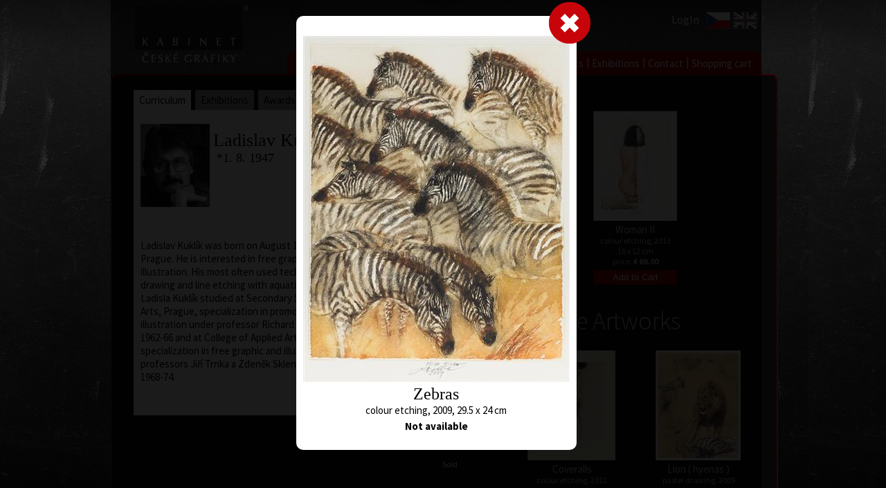

--- FILE ---
content_type: text/html; charset=utf-8
request_url: https://www.fineart.cz/artist_page.aspx?langId=2&artist=25&artwork=320
body_size: 20134
content:



<!DOCTYPE html>

<html>
<head><title>
	Ladislav Kuklík | Artist
</title><meta id="PageKeywords" name="Keywords" content="Ladislav Kuklík, Painting, drawing, gallery, colour lithography, fine art, original, prints, graphics , lithography" /><meta id="PageDescription" name="Description" content="Ladislav Kuklík, Painting, drawing, gallery, colour lithography, fine art, original, prints, graphics , lithography" />
<link href="App_Themes/CSS/StyleSheet.css" rel="stylesheet" /><link href="App_Themes/CSS/kabinet.css" rel="stylesheet" /><link href="https://fonts.googleapis.com/css?family=Source+Sans+Pro:200,300,400,600,700,900,200italic,300italic,400italic,600italic,700italic,900italic&amp;subset=latin,vietnamese,latin-ext" rel="stylesheet" type="text/css" />
    <script src="Scripts/myScript.js" type="text/javascript"></script>
    <script src="Scripts/myMenu.js" type="text/javascript"></script>
    <style>
        .posFot {
            position: relative;
            top: 110px;
        }
    </style>
</head>
<body>
    <form method="post" action="./artist_page.aspx?langId=2&amp;artist=25&amp;artwork=320" id="form1">
<div class="aspNetHidden">
<input type="hidden" name="__EVENTTARGET" id="__EVENTTARGET" value="" />
<input type="hidden" name="__EVENTARGUMENT" id="__EVENTARGUMENT" value="" />
<input type="hidden" name="__VIEWSTATE" id="__VIEWSTATE" value="U8oRKRiPW2H1vykRzpgCl2tT25DFbBj9px/f0hRHRJC3Hxt2FI0frSsRc6m0bR55JWGzozrYAz4JAkiM/msGB2b6HcK5uJ8z7z8RphWve47dyFxlTcY5UUZIGbkC0U+vN6npe8JHdFJ2Mx5MR3SDcqJC9h3ScLunqhQzsfxx1xsGHZsamquFcQa7NZpFrQtHtmO20usyD1wcOE/wcwZYcBZerN55E/NA4yv77Ks5by/YZ8cMlKrjOX6t4t6Tmdqu8Z/yszrv/fN6y4tjgoTQchAp9v0xuTJllIT9FTgRAf29hZ6ry50sh31R3QmJunNWylual/4OYiqUVIQv10O9bOIvGllYHan0KKVkIipsSMw/IF80eDSthTmzpb+nmi6hCK2FP2fwFWN9sAbl6dWCTArlFgovXfexSxKsgrO1uXnzjHqgUnBcmFvleYTV4zVy43IXcA49gMMfrwPuKR7Hqkf0IwCZ3Z/scGOn1pqg/EoakngG4fFdOcvYpnUoI0sQTzsV66uTqnF1jUUFfFWDdvFfKwWE2oQOm3e7xD9AGEvsfoxARNPkv1nQIABEKqniZfTClSkIpyXgmc4Wv0RCeRBkfUiO5HgtZNXdKU8D2WHd+aLZcK6f2kFx8tLqr1/y6mOGA/XuhOAyev+T7GokQvA2SGjUzOZ6kAjAnz4bgKJX/GOFPjQzp3NggFkLr4OOIUJCBd/NaoPkga9kIoX0ZcWuEoofsXzQr7wEODdskW3BaQ8N8uGbj7WjMGrP39Ghye/JuEsbGijxkFw5SLPZxvCaPEZYkT5bFpzFe5aaTzH3lg59P4xkAs+28xnjDF3T4S4u4+638IeXeqado1X8V8Z7stwiNaOs/okvm3pwG76azINq4tGaZwMZSCLZaY93cQeRn8AgtNTR32EgOYIO07KTA94OTY4eVfIjGoeH2y8v0ANFzvTtarEliQ/ylZ3PuEEGWzk/5q0Vh3FcM8F6r1BIn1zxO5eihd93teQMZIGcX4tveBtu4kDNUxkRX8r6H2MfzPnF89RrrvOZPZJQM4v/pdONFOFjp3d9HaWYAGPYK7OcLvenF5nh4tH5gIAzJ8Zvfa5bUsPlUoNSSXy9AiKKkom4oRZZ1ob16tBcQ3MQc7CaoHJtbkPXbMrH5vM4JOhGdEWixF03K0LhjLZqBKHZ76TGIL0tS2z7DN9x+5Jiaocr+zZMA3cP5bOfExDsRprqKNuaKEaV/PdmvnKy+x7dEK4x8caeCXROi6Mcj6XRMkdmHnlSEFQH0+WkIgLE0ZnVuxfZi5odG/JH4FpEjIVpfRkHk0CwLhTj4OGQWnCKoMsWxXy/os7dlcOpQGEdoHcxsYgYVTcuC9MiSny0AJFFI1Fm9RYHRAiF2et5IZr1JT0dXVq7n8DcGTkvFNxWhOepCGk82MahJrfg8xeZqZDLchBFdaAtZaY6S33SOumfi6YTuTEvbV/SreUm8LaPzehRKNqct/znHXIhrEFvk1FdXMI3BHX4dwP87cyLsDl+5c0yrzhcjQ/vCkHOFVz9Pj8oR375dFvmuOrNFGMz2sEZcDeKM0U2qRddADjF18NCK5344Z68c2l5E9yi55JQT2cAGpbpkJhY/AAjsckfVJy0AXn5hAdGNBmN7KkuiVPrYl07rDVM/hpBVckCB/IiBRLh9q3LXq7C6jql/FvsBtTqzkIbhf5CRHh32HZ/HQ+/LZipQS13yvhzemddcZrK19nPVRhH4w4x1Phf8RQu0PflWNzUqr7tUagxZwVI+5fyd99nMAp2r+cHufCfKCZjtFjwqR+mdGKLk5XZ+JP6uQErhbFit/VvWcb+sSFI7OEn9/bukCjhMvz/z9QNg38xZYAPFK6QteHLhs+yDYQrubatvvsRZzlWpj5xMQXBvJ2j//Lm6PIFhkNcTqJI5/i3sMqKpHaaYJqAdOnCAUPgV6M1gark2yRC3A+j8QKDHDB8EvTfZbbK3/39cw2hsPq9iFqY/l8L5XUZNiciQsgdTfVfYHW6bMgGvu+EoYz0XNShNQJKTNTQ6/An7Fo3aDDmPgCgGCRXBsGcsj84iYiNXve3e0cj9oCwSZLcbaXxSO/75aQDWa23TvUcFNSPCj8FR/[base64]/8wUxdWKeB6O8mxIs4i1L383+EGRllFsWk81sZRKnyNm+QbaDYPyYS0bB1/4nRJn/mIVM5AwDde5vS7VTTR/4yYxmj1Y45J8ib6j0+SGO6z0Xq1V1IVakfTNVV6aKIG1ZA782pm0cChnV5h5ZX2/U/pF3Cb47OHfeISOiYzuxn97qO3M1QsbCmhkldxnwNycQ82sjvYiYk3F2ew59KJ8wuxkHRlqebHeTEMJjTntl58SOFtFbTKd38+ZDKLEnCKQSc2+FdQghkC/QvRekUnieC03JTEx3OwRYb9YZJajnHHdFDwhiI4AE5BOQvtM5lj9CA0iULFF8GmRR2e2wsF/9zVQ6bgIr57imnJWX117UPvpZiOg+95GBVVZlLK4Xr0rSQkeZ9MvF+3K4MJY9ePNPVMcQcIw1T3ExQoQABbTpAosFsPUe649UHBXG+RW7OtfgSspg0Qbk5fLk55m6qaZxbfqZGwBtZfLMdMVBPxBDAs6v3mchq2vWpIRv2GgxkStkyi1/sJHTcdnObt7+S/oZH83OQcdxlfrQtI3j5WSkxYLz8hlSOaE/CDJ5DBiPfWO4jEQkzV6oruPTlI8pkJ3fGxqu9f2OyrXG/mWhAyaTbTDlSDWiVmfmwR0mLhWSIhD1xhmpRixILusjsW76p7S8mc7DV6DaP+26MbLWPTBe4MXLR3/PCcWDa5Cdebyy2In/fgjweXlG9SRXRmvlxoqZ/3EurWmvdM3ilATwsfQ8fpe+uaGFrKiRr7giouhcAQPuOiG3wcFO/VrQOPmV4/6qJtjH8Df+M+z6esdMguWfBcZZ/lGUc+uFfL/GS2Ji9oGa1KTRKNfvocVmhpoERNUvkc3/jZQBc6FcczbVG0cdEeHjhufAVJU73ww4146FnjdSpHzk0SFlfHH7T18c/GbgLSCZo5EnBk+VUWW92GosdCVynqtKR3M5olcbnXRU5HS84uvYBg02rrMxLbSN+2NCGASEMFCL27xCTAWhXtcMIV3h9xxxAEH5YE1eh4qZJT11Xw+ikZocaT7aLpsUtxaB6ItCYH86/BEr3gwDRYmOmSFXmOeXMTiHM3cbcT7+VK8UfLqPH8Z331MYawTulc0mWSfYXEV4SuKF9tfos3CkDxT+ISUq2ls7orZSHX/jH1EVw5810O4eX5+SQyNFvieJPgNpmyO+FoMYrBfIOmTSca4bi/KirgrRxYl3MCVw9ueoaxRpjGjJITF7QzLfTCt9hMuYZ7a6wzs57eb1IMl5f5MrgccoINFeU1AO1ul9jNlyU7Bz4s2ayIA4ku77GoIaF3wTQLIULWqMBfH/u8yXgg5l/wt9bUr0Xs7jKhCoJ3aSZXJSlDDWg5z6I9y4RLVmOt7QvoOO3gpG1JAFQ0E/UtzT7TTxwCbqlpEvRTZDkO6H7/Qka6hUohf233LQkY205oDwHKCYCjCXyoGEIZufFLBmgO0XRDIwp3Gu80Og9oa5qiu/4K2ltpo0JyYtbmCNH1tY2M/VkYJdsz20yqSn25ZPhgERVJuqS3a7ZY3cphvHBOYogsmgFf4AOILgs+o9LwL5KPQT7sRchiiNdzj7OAM0+LDsUa5nAkzL5GlA0Ae3te/cNCPFPYX5V+YgbtluA0kw51XtxDzrYbp/HCGlwymRYG3AWEZx1CczPOXmH9tJ4h9ll8+lfdFpS2QHbBKRKkoGFWB166t+VWOrIklW/54nbNSuSpmb7l6jA5OHIcjX8RGv2oM7Uam4PFgGoHQk8eZRxXcjL2pUapMr1BLGpx5a+C/CosoBlRf/BBNAAttz6aaJudYByCxKHwFLUl2XW7qwWzaYE38uPJSdO6ZA7TyXOKKA6S5Pwj8OBf2Cep9KjdGw6GUQpM+Wny0by2FVgXxaxGqdL1qLFl4mvQZc6rfRFJrn4JA7vh7vbiejx4DGhJIG24uiJbIATQ/kE2Q3PKGLoBYyfDGfHHUBOTcODsRkXbk/PwME3G5w4WKLmDFJEttuR7X2+KD8+jbVgyi/o3ATFETmGW1MWQ2Gos4rlHqIe8NQNvNQnAsV42sCfhvkRQ/DEgyNqWHdPiP9LmYZnuClj5asnElRRiK6hUq3W7KNrapfopN+x20gKXH2xegBXeKzF5RCpxtHEvyz2SLl/xMv0IXcaBVQFSsdad4soqf4TKiVcGbr/[base64]/x4AeImAKrOZdQh6x9SyRHgwy00UOrex4VD8yiPCzd8aFbebsVlMrl1dxv8D1XLS9nZ8eVPjtPAHrYCQpni+GkRfx3ltEHLojtMI8baFzWcijDs2RPDtx9d7pTfpzjW58uAGktCMngfCuBlL6ech6eTPzMelMYOnakHs8ArYjgATlbvlbjU2JOmh/BtGn1aOVAZlpHLDQfwhxaFuLw2XAqU/[base64]/WoSC9RJbayTp81l27rcX3XT+shM2D1OitEtj9EOdpB2X9LNBSNujuDAwL3iExdUox5rzczeGtVHCHj8rSqxyBNFZ5niTyLGtJXGnO/zsLFXN2ovm6UC8Vj/jfsuM0vu8rP1elhrkrkcNv9aH5GQiVM80vntQUG/DCs4X/7p0dIBP5AIXGN8+9uvcI4Tr7Ce/uTPaRf4AAdi8R3KZDFZ3g2eEPm9oCc7PwOURuqf6yKd2lp8KJtSYJTOSOtBAvPgB3e2acPxic6sjM2AA5COQWau7riBCldXT1vyibiqiZ292kIkKDuVmVioGWvdjAjNdB2AIFVHURQv9IUQfTvRjXS0iFJxp25CYDCdXe+HrO5FyZvWQmVNzmWvIivSgwkfh/0k3vFxvmt4kSe6aH0zI7sYcsm7y8Gs+gsCPfbqU2Hb/232gafr0raQDaqlkpNhY/KmGx657mf+74Yq2WCApE+jRxS6pSHVunFapUi+mC2SCp8xbBfxCaYaNC+yrgeDxu5FjFcqnfkETIBEv8q4liRsSwDa71Thf1DXSVSbyR2kn9UQZANrCFA6ImMjFg2Ntg5Wgj5F5JM3gXBjmsdHZ7kHKYq2hZxrucEzBu+ZRbbImPRwfu54Uf99rQ+/6vJ7h5dzYtfweGBYhlTV/BMUlVIuGKYvOtaXP6Pp1vZwoQ1hV4HplrR9QdnX0bfnBpw9jaZKL3TIjlQ+vHqYHY727QNCxRDc433ic5Sc+D0LyU+Q0VHcWvoWTFIPgGrT2YKJN+5FA+GWbyV/5reN6uxkeApeiVYXKUuwIKfBdQszK84f9p54SVPC2epUy1/Vmr6Ww2mYAW7ZrJE/[base64]/Co76mwK29WQZmlG4A95DVwaU92uI8Mg8qclYzT+8RZsmdVDKvmixkEhLBJPhesVEsshVamkQgjAZJ+/q9Kr0F8Ot7L/PNKyrqorlxjuE9Nvv9zQfWXvTN3+NNiXruChX8Qc23OLHze3TMEwOEZhaPAwZA9gQ/rq0Rk3btfoVWBFKRy6UdFKLC0qY+FIWoxLCLYWG0HmuSx4M6sfKcoeGd9iHUFDKmu0ADNQZM6+WC2qWm7Gkq+eL1QRF67zqvTc5jV3LqtgjUHnwi+0lq2Ppad63GNFhnBelUxQ27JeA8B4bpIbQlI+Q8g6zgLEcR/Hbrkq/P1uBKG0cRDI2T/ihu8e5ZQkC8S4aDGCm5db0phE9Y2uEcjwbWdQ9B3l1fHJKukydwkOnU0e0NFO8zZeTCRW+XNVECxjV9yQv3zkB5dREkewYJXDt6n9PXKzaE2CZ2dJXRwq1CO0Qojo8xC7LMWG8cNlkjtySi426fknx9DQt338YctaHVEhSR/cnBBoJbmleuoiQ3rRTHi3TkBy5CPLdhK1IYmTh9BOY+7L0zPb3LhXAeoYwmMm3WA9uBnkYHIcKxYBhZ6Hjlw9YkysQEHWBQMchFi/h1y6Q4qxNljyed7clci+bUXNK2mB+vajuQoZZa0tu28LmLseeRHYP7WtgZeLWjRvo3+61fkAuBMeP5TRum/OmWhFiLumlEi87a8Nl77niUwveFtWu1gK8k9BIXlG4LNbZ1raimoF5gxMMd7KOJNuwy4VDpaiknfu68prf9SiOXWtzSrmESgrBkRYgmf9TuWpBck5RuFcCPN/OgVhUIXtJbyBDpPY+liWoRPBqSmgPuprXAx/wtCn5MHtT36ntauyffjcXdqLIoXgjEQ0fXWwjVBjAOW2SDyAV41cZ2MW5A1oC8uYxy3byFtnowKuoRH000NcCB34xuZGHkfXlj+Sbdcde6fCT3rzn9oEpF8qCbrlsDYVvojFTP5hk1/SUQeBiSqr4e43XRmgL8wxLM9TxFqprRKKjAGRNS0bqJlrkuZ9rkp5mgwctIIDm/xcXxXD5J/cjJObbMFo5ENvT4aVbubMNVukL/NAu/6Qc3lwDVxWuM0Agm6BJirSfOs49mqd3Kt3FukAOGFbQdrxckBNAX0aMkJgxoY3UoNpBQ1kBzN1lYja1OhaTjyhHRZixcNiWaEWZtywdYlYy5+N0J71fZ8rYo3splei/vH52RVTtMNA1kYnhTDcUTN4aGJc6oBMF6NXbWaSmnWFEKlEW9/32OdtvMV8AZNtTC0fhojKnG1KIP2xWw==" />
</div>

<script type="text/javascript">
//<![CDATA[
var theForm = document.forms['form1'];
if (!theForm) {
    theForm = document.form1;
}
function __doPostBack(eventTarget, eventArgument) {
    if (!theForm.onsubmit || (theForm.onsubmit() != false)) {
        theForm.__EVENTTARGET.value = eventTarget;
        theForm.__EVENTARGUMENT.value = eventArgument;
        theForm.submit();
    }
}
//]]>
</script>


<script src="/WebResource.axd?d=pynGkmcFUV13He1Qd6_TZEf4tXR0mxVD_7o-IuioKUH_a_dUGAxiXKTbOC9fH30pDm_QFAQQuVK0N4xkRlzdJw2&amp;t=638901598200000000" type="text/javascript"></script>


<script src="/ScriptResource.axd?d=D9drwtSJ4hBA6O8UhT6CQmBEcslwesxCPkQ7EQFO-hTv2SLBDJQgYncPlAPY50lCvOaMaCmZHDNYsdk2eiCnCX08_WjYrWl9bquJEkr1ZfOBji2JK4ers96yYpB0IJIumbkpU9Vvzoi9CCSZkSuKTWhbfpa8myCPnQ8iAm6hlrk1&amp;t=345ad968" type="text/javascript"></script>
<script type="text/javascript">
//<![CDATA[
if (typeof(Sys) === 'undefined') throw new Error('ASP.NET Ajax client-side framework failed to load.');
//]]>
</script>

<script src="/ScriptResource.axd?d=JnUc-DEDOM5KzzVKtsL1tUoShxBybvV28xEnYS2aBLUY7nH0uLj2HvCnar_T1rxwH6GJSQeZZOuXn3e-mTl7lZZcQ8VTaRZYsql4l7dsMO_VXPcwYgzEeRgZIX8d_ctHw0knQQgiHB9PJvXJRuikf1xtwFpjYmW2P7bV8FlS1DabzwmAE7pokRC31r3cunMJ0&amp;t=345ad968" type="text/javascript"></script>
<div class="aspNetHidden">

	<input type="hidden" name="__VIEWSTATEGENERATOR" id="__VIEWSTATEGENERATOR" value="10849AE8" />
	<input type="hidden" name="__EVENTVALIDATION" id="__EVENTVALIDATION" value="0vwlPne4uR8bLHWpm3ZEsZcwAKFtZtXMQyWXTPppOfzltf7ylyEllDiD+/TQMk7tfgT59Mh/B7SOA4FU8loI+mPCBGKPbotgBod537o201zk7VAFfyC9swGgsuQFXDH9TtgxugelHJ0EmtuecO1q3S19BJ/NTLF3wmQ21qH+ZoGEeAILNte/wz2HzVJ6e+xRVcuoXbel1T1aydJbfs1FUiNzn8cHWobZOr5w7ASUYbAoXFq6wRp9nyh8pMgdH3CZTdqVXPbnx2HEfjDY/[base64]/T9Yf2XURGKToT6Z49UjMwEipjvEeaQSzTTaigcnQUYihznl0I4zM30X0KL7QjsDtXcvmFzYLPCMJwLS60oSggI3NrJlOpjYeLyZa6smGTloZ7gQD5wZKbXYafUvknBtrChvZNvansWSomtuASd+HP6RvrGV0hyOJZCNoNnKv/Ty3XzyadV6EGOgsLi4s/bhUGM0+nGF5xkQRmUvZKiDbaNjUU9NDbHBsd5Pf3VYAz7TEnqgmKCAmec2Z9se9hp7NbrDj1M29J36Uik8wBD3158ZU1nl6nhlhRxcsQmMC2hbRbStQbJ219Epfe3re21X0Q59Iq6/731GEfy/wbQCr9ZS//ps+0Cg0RTgGCTJ2RN3BTlm59epucM4X8eeWOLJ8AX5XGEijuCqdViHPtndTJrsM4Ua1kJptRGzWm4NAlNflwFmOLy33e+KKkxumYCo46kKA/hFHeA3SOmBJPgJAK0/j1gahJsTQDP0eNyxe12xWAeAbsck3d2jlUlbDRtt9RwDfnwHO4ZnOCFUPsXjNkg17aVrHlLEVpBKiSboJpkZQzDYfmB5gCFMjkyeuQlGoW4LmPHDdDf3ioLtinYuQQOvJXI+35D5DW/bghJTCgAH1sQonCIV+4nKR14G4RhBuH57c3dYZQMNwjBq/Sh0KYNCrfqUU9arS2K2FZ4PdWZWCd3TR5WXfCaVdRefRzWbhQs31aMSM8v+UQRnIDlD/5WsJMjhqEme7rAlRwkd/JcesK1yyve+Ie3OLQ==" />
</div>
        <div id="kontr"></div>
        




<style>
    .headerCont {
        width: 950px;
        min-width: 950px;
        max-width: 950px;
        height: 100px;
        min-height: 100px;
        max-height: 100px;
        margin: 0 auto;
        display: block;
        position:relative;
    }
    /*lang */
    .langCont {
        width:82px !important;
        max-width:82px !important;
        height:35px !important;
        max-height:35px !important;
        overflow:visible;
        position:absolute;
        display:block;
        top:9px;
        right:15px;

    }
    /*login menu*/
    .loginMenu {
        text-align: right;
        height: 1px;
        max-height: 1px;
        overflow: visible;
        position: absolute;
        top:10px;
        right:105px;
        font-size: 16px;
        z-index:2000;
        display:inline-table;
    }

        .loginMenu a, .loginMenu {
            color: white;
            text-decoration: none;
        }

            .loginMenu a:hover {
                color: white;
                text-decoration: underline;
            }

    .blackPage .loginMenu a, .blackPage .loginMenu {
        color: white;
        text-decoration: none;
    }


        .blackPage .loginMenu a:hover {
            text-decoration: underline;
        }

    .loginMenu div, .loginMenu a, .loginMenu span, #isLogin span {
        display: inline-table;
    }

    .inl {
        display: inline-table;
    }

    .loginA {
        color: white;
    }

    .headerLogo {
        position: relative;
        left: 15px;
        z-index:2900;
    }
    .myACC {
        font-weight:bold;
        text-decoration:underline !important;
    }
    .headLink {
        display:inline-block;
        position: relative;
        left: 15px;
        width:164px;
        height:83px;
        z-index:3000;
    }
</style>
<div id="header_headerCont" class="headerCont">
    <a href="default.aspx?langId=2" id="header_headLink" class="headLink"><img src="../App_Themes/CSS/_images/logo.png" class="headerLogo" /></a>
    
    <div id="header_loginMenu" class="loginMenu">
        <a href="login.aspx?langId=2" id="header_loginLink" class="loginA">LogIn</a>
        
    </div>
    <div class="langCont">
        

<style>
    .languageCont {
        width:82px;
        min-width:82px;
        max-width:82px;
        height:35px;
        max-height:35px;
        padding:0;
        border-spacing:0px;
        text-align:left;
    }
    .vlajka {
        display:inline-table;
        width:35px;
        max-width:35px;
        min-width:35px;
        border-spacing:0px;
        margin:0 2px;
    }
</style>

<div id="header_jazykoveMenu_kontr">

</div>

<div id="header_jazykoveMenu_languageCont" class="languageCont">
<a href="artist_page.aspx?langId=1&amp;artist=25"><img class="vlajka" src="App_Themes/CSS/_images/CZE_flag.png" alt="Česky" /></a><a href="artist_page.aspx?langId=2&amp;artist=25"><img class="vlajka" src="App_Themes/CSS/_images/ENG_flag_over.png" alt="English" /></a></div>

    </div>
</div>

        <div class="mainCont">
            

<style>
    body {
        font-family: 'Source Sans Pro', sans-serif !important;
        font-size: 15px;
    }

    .menuContainer {
        position: relative;
        display: inline-table;
        top: 5px;
        font-family: 'Source Sans Pro', sans-serif !important;
        font-size: 15px;
    }

    .topMenu {
        width: 950px !important;
        min-width: 950px !important;
        max-width: 950px !important;
        height: 33px !important;
        min-height: 33px !important;
        max-height: 33px !important;
        overflow: visible;
        position: relative;
        left: -20px;
        font-size: 15px;
        vertical-align: top;
        text-align: right;
        z-index: 1000;
        display: inline-table;
    }

    .myPadder {
        width: 100%;
        display: inline-table;
        float: left;
    }

    .topMenuCont {
        width: auto;
        background-color: #a2010b;
        /*display:inline-table;*/
        float: right;
        position: relative;
        right: -10px;
        top: -3px;
        border: solid 1px #a2010b;
        padding: 0 8px !important;
        border-radius: 10px 10px 0 0;
        height: 33px !important;
        min-height: 33px !important;
        max-height: 33px !important;
        /*border-bottom:solid 1px black;*/
    }

    .normalPage {
        width: auto !important;
        min-width: 40px !important;
        padding: 8px 5px 0px 3px;
        height: 25px !important;
        min-height: 25px !important;
        max-height: 25px !important;
        display: inline-block;
        text-align: center;
        color: white;
        background-color: #a2010b;
        vertical-align: middle;
        position: relative;
        top: -1px;
    }

    .selectedPage {
        width: auto !important;
        min-width: 40px !important;
        background-color:#131313;
        display: inline-block;
        text-align: center;
        color: white;
        vertical-align: middle;
        height: 27px !important;
        min-height: 27px !important;
        max-height: 27px !important;
        padding: 9px 6px 1px 5px;
        position: relative;
        top: -1px;
    }

    .mySeparator {
        color: white;
        /*/background-color: #a2010b;*/
        position: relative;
        left: -1px;
        height: 33px !important;
        min-height: 33px !important;
    }

    .pcsBask {
        position: absolute;
        bottom: 20px;
        right: 0;
        z-index: 2000;
    }
</style>


<div class="menuContainer">
    <div id="myMenu_topMenu" class="topMenu">
        <div class="myPadder">&nbsp;</div>
        <div id="myMenu_topMenuCont" class="topMenuCont"><a id="myMenu_menuItem_26" class="normalPage menuItem_26" href="default.aspx?langId=2">Home</a><span class="mySeparator">|</span><a id="myMenu_menuItem_27" class="normalPage menuItem_27" href="artists.aspx?langId=2">Artists</a><span class="mySeparator">|</span><a id="myMenu_menuItem_28" class="normalPage menuItem_28" href="choose_artwork.aspx?langId=2">Art Search</a><span class="mySeparator">|</span><a id="myMenu_menuItem_29" class="normalPage menuItem_29" href="choose_gift.aspx?langId=2">Select a gift</a><span class="mySeparator">|</span><a id="myMenu_menuItem_30" class="normalPage menuItem_30" href="about_gallery.aspx?langId=2">Gallery</a><span class="mySeparator">|</span><a id="myMenu_menuItem_31" class="normalPage menuItem_31" href="about_graphics.aspx?langId=2">About graphics</a><span class="mySeparator">|</span><a id="myMenu_menuItem_32" class="normalPage menuItem_32" href="exhibitions.aspx?langId=2">Exhibitions</a><span class="mySeparator">|</span><a id="myMenu_menuItem_33" class="normalPage menuItem_33" href="contacts.aspx?langId=2">Contact</a><span class="mySeparator">|</span><a id="myMenu_menuItem_35" class="normalPage menuItem_35" href="shopping_cart.aspx?langId=2">Shopping cart</a><span class="mySeparator"></span></div>
    </div>
    <div id="myMenu_pcsBask" class="pcsBask">
    </div>
</div>

            <div class="mainFrame">
                
    <table>
        <tr>
            <td>
                

<style>
    .artInfoMain {
        width: 350px !important;
        min-width: 350px !important;
        max-width: 350px !important;
        height: auto;
        display: inline-table;
        float:left;
    }
        .artInfoMain h1 {
            width:auto !important;
            margin-left: 5px !important;
        }

    .infoPanel {
        width: 350px;
        min-width: 350px;
        max-width: 350px;
        height: auto;
        min-height: 100px;
    }

    .zalozky {
        width: inherit;
        min-width: inherit;
        max-width: inherit;
    }

        .zalozky a {
            color: black;
            background-color: #a4a4a4;
            padding: 5px 8px;
            position: relative;
            top: -5px;
        }

        .zalozky .selected {
            background-color: white;
        }
        .infoCont img {
            max-width: 330px;
            height:auto;
        }

    .infoCont, .titleCont {
        background-color: white;
        width: 330px;
        max-width: 330px;
        min-width: 330px;
        padding: 10px;
        color: black;
    }
    .infoCont {
        padding-bottom: 20px;
    }

        .titleCont h1 {
            font-size: 26px;
            color: black;
            margin: 0;
            padding: 25px 0 15px 10px;
            display: inline;
            max-width:205px;
            word-break:normal;
        }

        .titleCont h2 {
            font-size: 18px;
            color: black;
            margin: 0;
            padding-left: 10px;
            display: inline;
        }

    .autorIco {
        display: inline;
        float: left;
        width: auto;
        max-width: 120px;
        min-width: 100px;
        margin-top:10px;
    }
    .cleaner {
        clear:both;
    }
</style>
<!--<div id="ContentPlaceHolder1_artistInfoCont_kontr">bookmark: curriculum// _bookmark:</div><br />-->
<div class="artInfoMain" >

    <div id="ContentPlaceHolder1_artistInfoCont_infoPanel" class="infoPanel">
        <div id="zalozky" class="zalozky">
            <a href="artist_page.aspx?langId=2&artist=25&bookmark=curriculum" id="ContentPlaceHolder1_artistInfoCont_zal1" class="selected">Curriculum</a>
            &nbsp;<a href="artist_page.aspx?langId=2&artist=25&bookmark=exhibition" id="ContentPlaceHolder1_artistInfoCont_zal2">Exhibitions</a>
            &nbsp;<a href="artist_page.aspx?langId=2&artist=25&bookmark=awards" id="ContentPlaceHolder1_artistInfoCont_zal3">Awards</a>
            &nbsp;<a href="artist_page.aspx?langId=2&artist=25&bookmark=collections" id="ContentPlaceHolder1_artistInfoCont_zal4">Collections</a>
        </div>
        <div id="ContentPlaceHolder1_artistInfoCont_titleCont" class="titleCont">
            &nbsp;
        <img class="autorIco" src="App_Themes/CSS/_images/artistsMini/Kuklik_Ladislav.jpg" /><div><h1>Ladislav Kuklík</h1><br /><h2>*1. 8. 1947</h2><br /><div class='cleaner'>&nbsp;</div></div></div>
        <div id="ContentPlaceHolder1_artistInfoCont_infoCont" class="infoCont"><p>Ladislav Kuklík was born on August 1, 1947, in Prague. He is interested in free graphic, drawing and illustration. His most often used technique is pencil drawing and line etching with aquatint.<br />
Ladisla Kuklík studied at Secondary School of Applied Arts, Prague, specialization in promotion graphic and illustration under professor Richard Pípal between 1962-66 and at College of Applied Arts, Prague, specialization in free graphic and illustration, under professors Jiří Trnka a Zdeněk Sklenář between 1968-74.<br />
<br />
</p></div>
    </div>


</div>

            </td>
            <td>
                

<link href="/App_Themes/CSS/ArtistArtwork.css?v=1" rel="stylesheet" />

<script>
    function hiddeCont() {
        var loc = document.getElementById('HiddenField2');
        var myLoc = loc.value;
        window.location.href = (myLoc);
    }
</script>
<script src="../Scripts/myScript.js"></script>
<div id="ContentPlaceHolder1_artistArtworkCont_bigImageCont" class="bigImageCont" onclick="hiddeCont();">
    &nbsp;
</div>
<input type="hidden" name="ctl00$ContentPlaceHolder1$artistArtworkCont$HiddenField2" id="HiddenField2" value="artist_page.aspx?langId=2&amp;artist=25" />
<div id="ContentPlaceHolder1_artistArtworkCont_smCont" class="smCont">

    <script type="text/javascript">
//<![CDATA[
Sys.WebForms.PageRequestManager._initialize('ctl00$ContentPlaceHolder1$artistArtworkCont$ScriptManager', 'form1', ['tctl00$ContentPlaceHolder1$artistArtworkCont$UpdatePanel1','ContentPlaceHolder1_artistArtworkCont_UpdatePanel1','tctl00$ContentPlaceHolder1$artistArtworkCont$UpdatePanel2','ContentPlaceHolder1_artistArtworkCont_UpdatePanel2'], [], [], 90, 'ctl00');
//]]>
</script>

    <div id="ContentPlaceHolder1_artistArtworkCont_UpdatePanel1">
	
            <fieldset>
                <div class="ibCont">
                    <input type="hidden" name="ctl00$ContentPlaceHolder1$artistArtworkCont$HiddenField1" id="HiddenField1" value="320" />
                    <div id="ContentPlaceHolder1_artistArtworkCont_kontr"></div>
                    <!--17.01.2026 16:38:58-->
                    <div>
                        <input type="image" name="ctl00$ContentPlaceHolder1$artistArtworkCont$ImageButton2" id="ContentPlaceHolder1_artistArtworkCont_ImageButton2" class="clbt" src="/App_Themes/CSS/_images/closeButt_small.png" />
                        <a id="Button1" class="lbLeftBtn" href="javascript:__doPostBack(&#39;ctl00$ContentPlaceHolder1$artistArtworkCont$Button1&#39;,&#39;&#39;)"></a>
                        <a id="Button2" class="lbRightBtn" href="javascript:__doPostBack(&#39;ctl00$ContentPlaceHolder1$artistArtworkCont$Button2&#39;,&#39;&#39;)"></a>
                    </div>
                    <br />
                    <img id="ImageBig" class="bigImage" src="Images/Gallery/Ladislav-Kuklik/Ladislav-Kuklik_Zebry_Fineart-cz.jpg" /><br />
                    
                    <div id="ContentPlaceHolder1_artistArtworkCont_detailImageInfo" class="detailImageInfo"><h2>Zebras</h2>colour etching, 2009, 29.5 x 24 cm</div>
                    
                    <br />
                    <div id="ContentPlaceHolder1_artistArtworkCont_nedostupneInfo" class="nedostupne">Not available</div>

                </div>
                
            </fieldset>
        
</div>
</div>

<div id="ContentPlaceHolder1_artistArtworkCont_artworkMain" class="artworkMain">
<div class="artCard"><input type="image" name="ctl00$ContentPlaceHolder1$artistArtworkCont$thumb_289" id="thumb_289" class="artThumb" src="Images/Gallery/Ladislav-Kuklik/Thumb/Ladislav-Kuklik_Divka-u-okna_Fineart-cz.jpg" alt="Author:Ladislav-Kuklik, Artworks name: Girl by the window, Gallery: fineart.cz" /><div class="artTitle"><a href='artist_page.aspx?langId=2&artist=25&artwork=289'>Girl by the window</a></div><div class="artDesc">colour etching, 1998<br />10 x 4.5 cm</div><div class="artPrice">price: <b> € 56.00</b></div><input type="submit" name="ctl00$ContentPlaceHolder1$artistArtworkCont$289" value="Add to Cart" id="ContentPlaceHolder1_artistArtworkCont_289" class="addButton" /></div><div class="artCard"><input type="image" name="ctl00$ContentPlaceHolder1$artistArtworkCont$thumb_2008" id="thumb_2008" class="artThumb" src="Images/Gallery/Ladislav-Kuklik/Thumb/Ladislav-Kuklik_Milenci-II_Fineart-cz.jpg" alt="Author:Ladislav-Kuklik, Artworks name: Woman II, Gallery: fineart.cz" /><div class="artTitle"><a href='artist_page.aspx?langId=2&artist=25&artwork=2008'>Woman II</a></div><div class="artDesc">colour etching, 2013<br />16 x 12 cm</div><div class="artPrice">price: <b> € 69.00</b></div><input type="submit" name="ctl00$ContentPlaceHolder1$artistArtworkCont$2008" value="Add to Cart" id="ContentPlaceHolder1_artistArtworkCont_2008" class="addButton" /></div><div class="subcatTitle">Unavailable Artworks</div><div class="artCard"><input type="image" name="ctl00$ContentPlaceHolder1$artistArtworkCont$thumb_291" id="thumb_291" class="artThumb" src="Images/Gallery/Ladislav-Kuklik/Thumb/Ladislav-Kuklik_Gepard_Fineart-cz.jpg" alt="Author:Ladislav-Kuklik, Artworks name: Cheetah, Gallery: fineart.cz" /><div class="artTitle"><a href='artist_page.aspx?langId=2&artist=25&artwork=291'>Cheetah</a></div><div class="artDesc">pastel drawing, undated<br />39 x 70 cm</div><p class="notAvailable"><span>•</span> Sold</p></div><div class="artCard"><input type="image" name="ctl00$ContentPlaceHolder1$artistArtworkCont$thumb_292" id="thumb_292" class="artThumb" src="Images/Gallery/Ladislav-Kuklik/Thumb/Ladislav-Kuklik_Kombineza_Fineart-cz.jpg" alt="Author:Ladislav-Kuklik, Artworks name: Coveralls, Gallery: fineart.cz" /><div class="artTitle"><a href='artist_page.aspx?langId=2&artist=25&artwork=292'>Coveralls</a></div><div class="artDesc">colour etching, 2012<br />5,5 cm</div><p class="notAvailable"><span>•</span> Sold</p></div><div class="artCard"><input type="image" name="ctl00$ContentPlaceHolder1$artistArtworkCont$thumb_298" id="thumb_298" class="artThumb" src="Images/Gallery/Ladislav-Kuklik/Thumb/Ladislav-Kuklik_Lev-(-hyeny)_Fineart-cz.jpg" alt="Author:Ladislav-Kuklik, Artworks name: Lion ( hyenas ), Gallery: fineart.cz" /><div class="artTitle"><a href='artist_page.aspx?langId=2&artist=25&artwork=298'>Lion ( hyenas )</a></div><div class="artDesc">pastel drawing, 2009<br />50 x 38.5 cm</div><p class="notAvailable"><span>•</span> Sold</p></div><div class="artCard"><input type="image" name="ctl00$ContentPlaceHolder1$artistArtworkCont$thumb_299" id="thumb_299" class="artThumb" src="Images/Gallery/Ladislav-Kuklik/Thumb/Ladislav-Kuklik_Michaela_Fineart-cz.jpg" alt="Author:Ladislav-Kuklik, Artworks name: Michaela, Gallery: fineart.cz" /><div class="artTitle"><a href='artist_page.aspx?langId=2&artist=25&artwork=299'>Michaela</a></div><div class="artDesc">colour etching, 1989<br />11,5 x 8 cm</div><p class="notAvailable"><span>•</span> Sold</p></div><div class="artCard"><input type="image" name="ctl00$ContentPlaceHolder1$artistArtworkCont$thumb_300" id="thumb_300" class="artThumb" src="Images/Gallery/Ladislav-Kuklik/Thumb/Ladislav-Kuklik_Mosaika_Fineart-cz.jpg" alt="Author:Ladislav-Kuklik, Artworks name: Mosaic, Gallery: fineart.cz" /><div class="artTitle"><a href='artist_page.aspx?langId=2&artist=25&artwork=300'>Mosaic</a></div><div class="artDesc">pastel drawing, 2008<br />65 x 95 cm</div><p class="notAvailable"><span>•</span> Sold</p></div><div class="artCard"><input type="image" name="ctl00$ContentPlaceHolder1$artistArtworkCont$thumb_296" id="thumb_296" class="artThumb" src="Images/Gallery/Ladislav-Kuklik/Thumb/Ladislav-Kuklik_Jaguar_Fineart-cz.jpg" alt="Author:Ladislav-Kuklik, Artworks name: Jaguar, Gallery: fineart.cz" /><div class="artTitle"><a href='artist_page.aspx?langId=2&artist=25&artwork=296'>Jaguar</a></div><div class="artDesc">colour etching, 2007<br />6,5 x 8 cm</div><p class="notAvailable"><span>•</span> Sold</p></div><div class="artCard"><input type="image" name="ctl00$ContentPlaceHolder1$artistArtworkCont$thumb_302" id="thumb_302" class="artThumb" src="Images/Gallery/Ladislav-Kuklik/Thumb/Ladislav-Kuklik_Nedelni-rano-II_Fineart-cz.jpg" alt="Author:Ladislav-Kuklik, Artworks name: Sunday morning, Gallery: fineart.cz" /><div class="artTitle"><a href='artist_page.aspx?langId=2&artist=25&artwork=302'>Sunday morning</a></div><div class="artDesc">colour etching, 2012<br />11 cm</div><p class="notAvailable"><span>•</span> Sold</p></div><div class="artCard"><input type="image" name="ctl00$ContentPlaceHolder1$artistArtworkCont$thumb_304" id="thumb_304" class="artThumb" src="Images/Gallery/Ladislav-Kuklik/Thumb/Ladislav-Kuklik_Pes---cuvac_Fineart-cz.jpg" alt="Author:Ladislav-Kuklik, Artworks name: The dog (čuvač), Gallery: fineart.cz" /><div class="artTitle"><a href='artist_page.aspx?langId=2&artist=25&artwork=304'>The dog (čuvač)</a></div><div class="artDesc">pastel drawing, 2007<br />60 x 46.5 cm</div><p class="notAvailable"><span>•</span> Sold</p></div><div class="artCard"><input type="image" name="ctl00$ContentPlaceHolder1$artistArtworkCont$thumb_307" id="thumb_307" class="artThumb" src="Images/Gallery/Ladislav-Kuklik/Thumb/Ladislav-Kuklik_Probuzeni_Fineart-cz.jpg" alt="Author:Ladislav-Kuklik, Artworks name: Awakening, Gallery: fineart.cz" /><div class="artTitle"><a href='artist_page.aspx?langId=2&artist=25&artwork=307'>Awakening</a></div><div class="artDesc">colour etching, 1986<br />19.5 x 10 cm</div><p class="notAvailable"><span>•</span> Sold</p></div><div class="artCard"><input type="image" name="ctl00$ContentPlaceHolder1$artistArtworkCont$thumb_308" id="thumb_308" class="artThumb" src="Images/Gallery/Ladislav-Kuklik/Thumb/Ladislav-Kuklik_Probuzeni-II_Fineart-cz.jpg" alt="Author:Ladislav-Kuklik, Artworks name: Awakening, Gallery: fineart.cz" /><div class="artTitle"><a href='artist_page.aspx?langId=2&artist=25&artwork=308'>Awakening</a></div><div class="artDesc">colour etching, 2011<br />49 cm</div><p class="notAvailable"><span>•</span> Sold</p></div><div class="artCard"><input type="image" name="ctl00$ContentPlaceHolder1$artistArtworkCont$thumb_309" id="thumb_309" class="artThumb" src="Images/Gallery/Ladislav-Kuklik/Thumb/Ladislav-Kuklik_Relaxace_Fineart-cz.jpg" alt="Author:Ladislav-Kuklik, Artworks name: Relaxation, Gallery: fineart.cz" /><div class="artTitle"><a href='artist_page.aspx?langId=2&artist=25&artwork=309'>Relaxation</a></div><div class="artDesc">colour etching, 2005<br />7,5 x 18,5 cm</div><p class="notAvailable"><span>•</span> Sold</p></div><div class="artCard"><input type="image" name="ctl00$ContentPlaceHolder1$artistArtworkCont$thumb_312" id="thumb_312" class="artThumb" src="Images/Gallery/Ladislav-Kuklik/Thumb/Ladislav-Kuklik_Savana_Fineart-cz.jpg" alt="Author:Ladislav-Kuklik, Artworks name: Savanna, Gallery: fineart.cz" /><div class="artTitle"><a href='artist_page.aspx?langId=2&artist=25&artwork=312'>Savanna</a></div><div class="artDesc">colour etching, 2011<br />49 cm</div><p class="notAvailable"><span>•</span> Sold</p></div><div class="artCard"><input type="image" name="ctl00$ContentPlaceHolder1$artistArtworkCont$thumb_313" id="thumb_313" class="artThumb" src="Images/Gallery/Ladislav-Kuklik/Thumb/Ladislav-Kuklik_Savana-II_Fineart-cz.jpg" alt="Author:Ladislav-Kuklik, Artworks name: Savana II, Gallery: fineart.cz" /><div class="artTitle"><a href='artist_page.aspx?langId=2&artist=25&artwork=313'>Savana II</a></div><div class="artDesc">colour etching, 2013<br />49 x 59,5 cm</div><p class="notAvailable"><span>•</span> Sold</p></div><div class="artCard"><input type="image" name="ctl00$ContentPlaceHolder1$artistArtworkCont$thumb_316" id="thumb_316" class="artThumb" src="Images/Gallery/Ladislav-Kuklik/Thumb/Ladislav-Kuklik_Svlekani-I_Fineart-cz.jpg" alt="Author:Ladislav-Kuklik, Artworks name: Undressing, Gallery: fineart.cz" /><div class="artTitle"><a href='artist_page.aspx?langId=2&artist=25&artwork=316'>Undressing</a></div><div class="artDesc">colour etching, 2012<br />5,5 cm</div><p class="notAvailable"><span>•</span> Sold</p></div><div class="artCard"><input type="image" name="ctl00$ContentPlaceHolder1$artistArtworkCont$thumb_319" id="thumb_319" class="artThumb" src="Images/Gallery/Ladislav-Kuklik/Thumb/Ladislav-Kuklik_Zada_Fineart-cz.jpg" alt="Author:Ladislav-Kuklik, Artworks name: Shoulders, Gallery: fineart.cz" /><div class="artTitle"><a href='artist_page.aspx?langId=2&artist=25&artwork=319'>Shoulders</a></div><div class="artDesc">colour etching, 2009<br />59,5 x 49 cm</div><p class="notAvailable"><span>•</span> Sold</p></div><div class="artCard"><input type="image" name="ctl00$ContentPlaceHolder1$artistArtworkCont$thumb_1550" id="thumb_1550" class="artThumb" src="Images/Gallery/Ladislav-Kuklik/Thumb/Ladislav-Kuklik_Variace-pro-klavir_Fineart-cz.jpg" alt="Author:Ladislav-Kuklik, Artworks name: Variations for piano, Gallery: fineart.cz" /><div class="artTitle"><a href='artist_page.aspx?langId=2&artist=25&artwork=1550'>Variations for piano</a></div><div class="artDesc">colour etching, 2001<br />12 x 9.5 cm</div><p class="notAvailable"><span>•</span> Sold</p></div><div class="artCard"><input type="image" name="ctl00$ContentPlaceHolder1$artistArtworkCont$thumb_1551" id="thumb_1551" class="artThumb" src="Images/Gallery/Ladislav-Kuklik/Thumb/Ladislav-Kuklik_Vasen_Fineart-cz.jpg" alt="Author:Ladislav-Kuklik, Artworks name: Passion, Gallery: fineart.cz" /><div class="artTitle"><a href='artist_page.aspx?langId=2&artist=25&artwork=1551'>Passion</a></div><div class="artDesc">colour etching, 2012<br />59 cm</div><p class="notAvailable"><span>•</span> Sold</p></div><div class="artCard"><input type="image" name="ctl00$ContentPlaceHolder1$artistArtworkCont$thumb_1552" id="thumb_1552" class="artThumb" src="Images/Gallery/Ladislav-Kuklik/Thumb/Ladislav-Kuklik_Vitezslav-Nezval_Fineart-cz.jpg" alt="Author:Ladislav-Kuklik, Artworks name: Vitezslav Nezval, Gallery: fineart.cz" /><div class="artTitle"><a href='artist_page.aspx?langId=2&artist=25&artwork=1552'>Vitezslav Nezval</a></div><div class="artDesc">colour etching, 2006<br />5 x 3,5 cm</div><p class="notAvailable"><span>•</span> Sold</p></div><div class="artCard"><input type="image" name="ctl00$ContentPlaceHolder1$artistArtworkCont$thumb_1553" id="thumb_1553" class="artThumb" src="Images/Gallery/Ladislav-Kuklik/Thumb/Ladislav-Kuklik_Tri-Gracie_Fineart-cz.jpg" alt="Author:Ladislav-Kuklik, Artworks name: Three Gracies, Gallery: fineart.cz" /><div class="artTitle"><a href='artist_page.aspx?langId=2&artist=25&artwork=1553'>Three Gracies</a></div><div class="artDesc">colour etching, 2011<br /></div><p class="notAvailable"><span>•</span> Sold</p></div><div class="artCard"><input type="image" name="ctl00$ContentPlaceHolder1$artistArtworkCont$thumb_1554" id="thumb_1554" class="artThumb" src="Images/Gallery/Ladislav-Kuklik/Thumb/Ladislav-Kuklik_Tri-sexofonistky_Fineart-cz.jpg" alt="Author:Ladislav-Kuklik, Artworks name: Three Sexophone Players, Gallery: fineart.cz" /><div class="artTitle"><a href='artist_page.aspx?langId=2&artist=25&artwork=1554'>Three Sexophone Players</a></div><div class="artDesc">colour etching, 2000<br />15,5 x 23,5 cm</div><p class="notAvailable"><span>•</span> Sold</p></div><div class="artCard"><input type="image" name="ctl00$ContentPlaceHolder1$artistArtworkCont$thumb_1555" id="thumb_1555" class="artThumb" src="Images/Gallery/Ladislav-Kuklik/Thumb/Ladislav-Kuklik_Sen-o-nadeji_Fineart-cz.jpg" alt="Author:Ladislav-Kuklik, Artworks name: Dream about hope, Gallery: fineart.cz" /><div class="artTitle"><a href='artist_page.aspx?langId=2&artist=25&artwork=1555'>Dream about hope</a></div><div class="artDesc">colour etching, 2010<br />11 x 7 cm</div><p class="notAvailable"><span>•</span> Sold</p></div><div class="artCard"><input type="image" name="ctl00$ContentPlaceHolder1$artistArtworkCont$thumb_1556" id="thumb_1556" class="artThumb" src="Images/Gallery/Ladislav-Kuklik/Thumb/Ladislav-Kuklik_Schoulena-II_Fineart-cz.jpg" alt="Author:Ladislav-Kuklik, Artworks name: Shrink II, Gallery: fineart.cz" /><div class="artTitle"><a href='artist_page.aspx?langId=2&artist=25&artwork=1556'>Shrink II</a></div><div class="artDesc">colour etching, 2005<br />48 x 59,5 cm</div><p class="notAvailable"><span>•</span> Sold</p></div><div class="artCard"><input type="image" name="ctl00$ContentPlaceHolder1$artistArtworkCont$thumb_1557" id="thumb_1557" class="artThumb" src="Images/Gallery/Ladislav-Kuklik/Thumb/Ladislav-Kuklik_Souzneni_Fineart-cz.jpg" alt="Author:Ladislav-Kuklik, Artworks name: Consonance, Gallery: fineart.cz" /><div class="artTitle"><a href='artist_page.aspx?langId=2&artist=25&artwork=1557'>Consonance</a></div><div class="artDesc">colour etching, 2007<br />8.5 x 6.5 cm</div><p class="notAvailable"><span>•</span> Sold</p></div><div class="artCard"><input type="image" name="ctl00$ContentPlaceHolder1$artistArtworkCont$thumb_1558" id="thumb_1558" class="artThumb" src="Images/Gallery/Ladislav-Kuklik/Thumb/Ladislav-Kuklik_Plaveni-koni_Fineart-cz.jpg" alt="Author:Ladislav-Kuklik, Artworks name: Horses drench, Gallery: fineart.cz" /><div class="artTitle"><a href='artist_page.aspx?langId=2&artist=25&artwork=1558'>Horses drench</a></div><div class="artDesc">pastel drawing, 2010<br />45 x 36 cm</div><p class="notAvailable"><span>•</span> Sold</p></div><div class="artCard"><input type="image" name="ctl00$ContentPlaceHolder1$artistArtworkCont$thumb_1559" id="thumb_1559" class="artThumb" src="Images/Gallery/Ladislav-Kuklik/Thumb/Ladislav-Kuklik_Nedelni-rano-I_Fineart-cz.jpg" alt="Author:Ladislav-Kuklik, Artworks name: Sunday morning, Gallery: fineart.cz" /><div class="artTitle"><a href='artist_page.aspx?langId=2&artist=25&artwork=1559'>Sunday morning</a></div><div class="artDesc">colour etching, 2001<br />11 x 9.5 cm</div><p class="notAvailable"><span>•</span> Sold</p></div><div class="artCard"><input type="image" name="ctl00$ContentPlaceHolder1$artistArtworkCont$thumb_1560" id="thumb_1560" class="artThumb" src="Images/Gallery/Ladislav-Kuklik/Thumb/Ladislav-Kuklik_Muz_Fineart-cz.jpg" alt="Author:Ladislav-Kuklik, Artworks name: Man, Gallery: fineart.cz" /><div class="artTitle"><a href='artist_page.aspx?langId=2&artist=25&artwork=1560'>Man</a></div><div class="artDesc">colour etching, 2007<br />6.5 x 5 cm</div><p class="notAvailable"><span>•</span> Sold</p></div><div class="artCard"><input type="image" name="ctl00$ContentPlaceHolder1$artistArtworkCont$thumb_1561" id="thumb_1561" class="artThumb" src="Images/Gallery/Ladislav-Kuklik/Thumb/Ladislav-Kuklik_Lezici-akt_Fineart-cz.jpg" alt="Author:Ladislav-Kuklik, Artworks name: Laying nude, Gallery: fineart.cz" /><div class="artTitle"><a href='artist_page.aspx?langId=2&artist=25&artwork=1561'>Laying nude</a></div><div class="artDesc">colour etching, 2002<br />11 x 18 cm</div><p class="notAvailable"><span>•</span> Sold</p></div><div class="artCard"><input type="image" name="ctl00$ContentPlaceHolder1$artistArtworkCont$thumb_1564" id="thumb_1564" class="artThumb" src="Images/Gallery/Ladislav-Kuklik/Thumb/Ladislav-Kuklik_Inspirace-pozdniho-leta_Fineart-cz.jpg" alt="Author:Ladislav-Kuklik, Artworks name: Late Summer Inspiration, Gallery: fineart.cz" /><div class="artTitle"><a href='artist_page.aspx?langId=2&artist=25&artwork=1564'>Late Summer Inspiration</a></div><div class="artDesc">colour etching, 2003<br />10.5 x 7.5 cm</div><p class="notAvailable"><span>•</span> Sold</p></div><div class="artCard"><input type="image" name="ctl00$ContentPlaceHolder1$artistArtworkCont$thumb_1565" id="thumb_1565" class="artThumb" src="Images/Gallery/Ladislav-Kuklik/Thumb/Ladislav-Kuklik_Akt-IV_Fineart-cz.jpg" alt="Author:Ladislav-Kuklik, Artworks name: Nude IV, Gallery: fineart.cz" /><div class="artTitle"><a href='artist_page.aspx?langId=2&artist=25&artwork=1565'>Nude IV</a></div><div class="artDesc">colour etching, 2009<br />19 x 15 cm</div><p class="notAvailable"><span>•</span> Sold</p></div><div class="artCard"><input type="image" name="ctl00$ContentPlaceHolder1$artistArtworkCont$thumb_2009" id="thumb_2009" class="artThumb" src="Images/Gallery/Ladislav-Kuklik/Thumb/Ladislav-Kuklik_Kolotoc--Bara_Fineart-cz.jpg" alt="Author:Ladislav-Kuklik, Artworks name: Lovers II, Gallery: fineart.cz" /><div class="artTitle"><a href='artist_page.aspx?langId=2&artist=25&artwork=2009'>Lovers II</a></div><div class="artDesc">colour etching, 2012<br />11 x 7,5 cm</div><p class="notAvailable"><span>•</span> Sold</p></div><div class="artCard"><input type="image" name="ctl00$ContentPlaceHolder1$artistArtworkCont$thumb_2010" id="thumb_2010" class="artThumb" src="Images/Gallery/Ladislav-Kuklik/Thumb/Ladislav-Kuklik_Kolotoc--Bara-2_Fineart-cz.jpg" alt="Author:Ladislav-Kuklik, Artworks name: Carousel - Bara, Gallery: fineart.cz" /><div class="artTitle"><a href='artist_page.aspx?langId=2&artist=25&artwork=2010'>Carousel - Bara</a></div><div class="artDesc">colour etching, 2013<br />12,5 x 8,5 cm</div><p class="notAvailable"><span>•</span> Sold</p></div><div class="artCard"><input type="image" name="ctl00$ContentPlaceHolder1$artistArtworkCont$thumb_2166" id="thumb_2166" class="artThumb" src="Images/Gallery/Ladislav-Kuklik/Thumb/Ladislav-Kuklik_Lev-II_Fineart-cz.jpg" alt="Author:Ladislav-Kuklik, Artworks name: Lion II, Gallery: fineart.cz" /><div class="artTitle"><a href='artist_page.aspx?langId=2&artist=25&artwork=2166'>Lion II</a></div><div class="artDesc">drawing, 2017<br />80 x 63 cm</div><p class="notAvailable"><span>•</span> Sold</p></div><div class="artCard"><input type="image" name="ctl00$ContentPlaceHolder1$artistArtworkCont$thumb_2274" id="thumb_2274" class="artThumb" src="Images/Gallery/Ladislav-Kuklik/Thumb/Ladislav-Kuklik_Irbis--snezny-leopard_Fineart-cz.jpg" alt="Author:Ladislav-Kuklik, Artworks name: Irbis - snow leopard, Gallery: fineart.cz" /><div class="artTitle"><a href='artist_page.aspx?langId=2&artist=25&artwork=2274'>Irbis - snow leopard</a></div><div class="artDesc">ink drawing, 2018<br />81 x 53,5 cm</div><p class="notAvailable"><span>•</span> Sold</p></div><div class="artCard"><input type="image" name="ctl00$ContentPlaceHolder1$artistArtworkCont$thumb_297" id="thumb_297" class="artThumb" src="Images/Gallery/Ladislav-Kuklik/Thumb/Ladislav-Kuklik_Jaguar-II_Fineart-cz.jpg" alt="Author:Ladislav-Kuklik, Artworks name: Jaguar II, Gallery: fineart.cz" /><div class="artTitle"><a href='artist_page.aspx?langId=2&artist=25&artwork=297'>Jaguar II</a></div><div class="artDesc">colour etching, 2012<br />42 x 59 cm</div><p class="notAvailable"><span>•</span> Sold</p></div><div class="artCard"><input type="image" name="ctl00$ContentPlaceHolder1$artistArtworkCont$thumb_2165" id="thumb_2165" class="artThumb" src="Images/Gallery/Ladislav-Kuklik/Thumb/Ladislav-Kuklik_Z-me-soukrome-sbirky--LK_Fineart-cz.jpg" alt="Author:Ladislav-Kuklik, Artworks name: From my private collecZ me soukrome sbirky - LKtion LK, Gallery: fineart.cz" /><div class="artTitle"><a href='artist_page.aspx?langId=2&artist=25&artwork=2165'>From my private collecZ me soukrome sbirky - LKtion LK</a></div><div class="artDesc">colour etching, 1994<br />59 x 49 cm </div><p class="notAvailable"><span>•</span> Sold</p></div><div class="artCard"><input type="image" name="ctl00$ContentPlaceHolder1$artistArtworkCont$thumb_1566" id="thumb_1566" class="artThumb" src="Images/Gallery/Ladislav-Kuklik/Thumb/Ladislav-Kuklik_Akt_Fineart-cz.jpg" alt="Author:Ladislav-Kuklik, Artworks name: Nude, Gallery: fineart.cz" /><div class="artTitle"><a href='artist_page.aspx?langId=2&artist=25&artwork=1566'>Nude</a></div><div class="artDesc">colour etching, 1998<br />11 x 9.5 cm</div><p class="notAvailable"><span>•</span> Sold</p></div><div class="artCard"><input type="image" name="ctl00$ContentPlaceHolder1$artistArtworkCont$thumb_285" id="thumb_285" class="artThumb" src="Images/Gallery/Ladislav-Kuklik/Thumb/Ladislav-Kuklik_Akt-I_Fineart-cz.jpg" alt="Author:Ladislav-Kuklik, Artworks name: Nude I, Gallery: fineart.cz" /><div class="artTitle"><a href='artist_page.aspx?langId=2&artist=25&artwork=285'>Nude I</a></div><div class="artDesc">colour etching, 2009<br />17,5 x 17,5 cm</div><p class="notAvailable"><span>•</span> Sold</p></div><div class="artCard"><input type="image" name="ctl00$ContentPlaceHolder1$artistArtworkCont$thumb_295" id="thumb_295" class="artThumb" src="Images/Gallery/Ladislav-Kuklik/Thumb/Ladislav-Kuklik_Konfrontace-se-zrcadlem-II_Fineart-cz.jpg" alt="Author:Ladislav-Kuklik, Artworks name: Confrontation with a mirror II, Gallery: fineart.cz" /><div class="artTitle"><a href='artist_page.aspx?langId=2&artist=25&artwork=295'>Confrontation with a mirror II</a></div><div class="artDesc">colour etching, 2003<br />22,5 x 17,5 cm</div><p class="notAvailable"><span>•</span> Sold</p></div><div class="artCard"><input type="image" name="ctl00$ContentPlaceHolder1$artistArtworkCont$thumb_286" id="thumb_286" class="artThumb" src="Images/Gallery/Ladislav-Kuklik/Thumb/Ladislav-Kuklik_Akt-II_Fineart-cz.jpg" alt="Author:Ladislav-Kuklik, Artworks name: Nude II, Gallery: fineart.cz" /><div class="artTitle"><a href='artist_page.aspx?langId=2&artist=25&artwork=286'>Nude II</a></div><div class="artDesc">colour etching, 2009<br />19 x17,5 cm</div><p class="notAvailable"><span>•</span> Sold</p></div><div class="artCard"><input type="image" name="ctl00$ContentPlaceHolder1$artistArtworkCont$thumb_287" id="thumb_287" class="artThumb" src="Images/Gallery/Ladislav-Kuklik/Thumb/Ladislav-Kuklik_Akt-III_Fineart-cz.jpg" alt="Author:Ladislav-Kuklik, Artworks name: Nude III, Gallery: fineart.cz" /><div class="artTitle"><a href='artist_page.aspx?langId=2&artist=25&artwork=287'>Nude III</a></div><div class="artDesc">colour etching, 2009<br />18 x17 cm</div><p class="notAvailable"><span>•</span> Sold</p></div><div class="artCard"><input type="image" name="ctl00$ContentPlaceHolder1$artistArtworkCont$thumb_288" id="thumb_288" class="artThumb" src="Images/Gallery/Ladislav-Kuklik/Thumb/Ladislav-Kuklik_Akt-V_Fineart-cz.jpg" alt="Author:Ladislav-Kuklik, Artworks name: Nude V, Gallery: fineart.cz" /><div class="artTitle"><a href='artist_page.aspx?langId=2&artist=25&artwork=288'>Nude V</a></div><div class="artDesc">colour etching, 2009<br />19 x15,5 cm</div><p class="notAvailable"><span>•</span> Sold</p></div><div class="artCard"><input type="image" name="ctl00$ContentPlaceHolder1$artistArtworkCont$thumb_290" id="thumb_290" class="artThumb" src="Images/Gallery/Ladislav-Kuklik/Thumb/Ladislav-Kuklik_Extase_Fineart-cz.jpg" alt="Author:Ladislav-Kuklik, Artworks name: Extase, Gallery: fineart.cz" /><div class="artTitle"><a href='artist_page.aspx?langId=2&artist=25&artwork=290'>Extase</a></div><div class="artDesc">colour etching, 2012<br />59 x 41,5 cm</div><p class="notAvailable"><span>•</span> Sold</p></div><div class="artCard"><input type="image" name="ctl00$ContentPlaceHolder1$artistArtworkCont$thumb_1562" id="thumb_1562" class="artThumb" src="Images/Gallery/Ladislav-Kuklik/Thumb/Ladislav-Kuklik_Kamasutra-II_Fineart-cz.jpg" alt="Author:Ladislav-Kuklik, Artworks name: Kamasutra II, Gallery: fineart.cz" /><div class="artTitle"><a href='artist_page.aspx?langId=2&artist=25&artwork=1562'>Kamasutra II</a></div><div class="artDesc">colour etching, 2002<br />59,5 x 49 cm</div><p class="notAvailable"><span>•</span> Sold</p></div><div class="artCard"><input type="image" name="ctl00$ContentPlaceHolder1$artistArtworkCont$thumb_293" id="thumb_293" class="artThumb" src="Images/Gallery/Ladislav-Kuklik/Thumb/Ladislav-Kuklik_Kone_Fineart-cz.jpg" alt="Author:Ladislav-Kuklik, Artworks name: Horses, Gallery: fineart.cz" /><div class="artTitle"><a href='artist_page.aspx?langId=2&artist=25&artwork=293'>Horses</a></div><div class="artDesc">colour etching, 2010<br />19.5 x 49 cm</div><p class="notAvailable"><span>•</span> Sold</p></div><div class="artCard"><input type="image" name="ctl00$ContentPlaceHolder1$artistArtworkCont$thumb_294" id="thumb_294" class="artThumb" src="Images/Gallery/Ladislav-Kuklik/Thumb/Ladislav-Kuklik_Konfrontace-se-zrcadlem-I_Fineart-cz.jpg" alt="Author:Ladislav-Kuklik, Artworks name: Confrontation with a mirror, Gallery: fineart.cz" /><div class="artTitle"><a href='artist_page.aspx?langId=2&artist=25&artwork=294'>Confrontation with a mirror</a></div><div class="artDesc">colour etching, 2003<br />22,5 x 17,5 cm</div><p class="notAvailable"><span>•</span> Sold</p></div><div class="artCard"><input type="image" name="ctl00$ContentPlaceHolder1$artistArtworkCont$thumb_1563" id="thumb_1563" class="artThumb" src="Images/Gallery/Ladislav-Kuklik/Thumb/Ladislav-Kuklik_Kosilka_Fineart-cz.jpg" alt="Author:Ladislav-Kuklik, Artworks name: Underwaist, Gallery: fineart.cz" /><div class="artTitle"><a href='artist_page.aspx?langId=2&artist=25&artwork=1563'>Underwaist</a></div><div class="artDesc">colour etching, 1982<br />11 x 8 cm</div><p class="notAvailable"><span>•</span> Sold</p></div><div class="artCard"><input type="image" name="ctl00$ContentPlaceHolder1$artistArtworkCont$thumb_301" id="thumb_301" class="artThumb" src="Images/Gallery/Ladislav-Kuklik/Thumb/Ladislav-Kuklik_Nadra---mala_Fineart-cz.jpg" alt="Author:Ladislav-Kuklik, Artworks name: Bosom - small, Gallery: fineart.cz" /><div class="artTitle"><a href='artist_page.aspx?langId=2&artist=25&artwork=301'>Bosom - small</a></div><div class="artDesc">colour etching, 2000<br />15 x 18 cm</div><p class="notAvailable"><span>•</span> Sold</p></div><div class="artCard"><input type="image" name="ctl00$ContentPlaceHolder1$artistArtworkCont$thumb_303" id="thumb_303" class="artThumb" src="Images/Gallery/Ladislav-Kuklik/Thumb/Ladislav-Kuklik_Oda-na-zidli_Fineart-cz.jpg" alt="Author:Ladislav-Kuklik, Artworks name: Ode for a chair, Gallery: fineart.cz" /><div class="artTitle"><a href='artist_page.aspx?langId=2&artist=25&artwork=303'>Ode for a chair</a></div><div class="artDesc">colour etching, 1998<br />11 x 7.5 cm</div><p class="notAvailable"><span>•</span> Sold</p></div><div class="artCard"><input type="image" name="ctl00$ContentPlaceHolder1$artistArtworkCont$thumb_306" id="thumb_306" class="artThumb" src="Images/Gallery/Ladislav-Kuklik/Thumb/Ladislav-Kuklik_Pohlednice-vzpominek_Fineart-cz.jpg" alt="Author:Ladislav-Kuklik, Artworks name: Postcard of Memories, Gallery: fineart.cz" /><div class="artTitle"><a href='artist_page.aspx?langId=2&artist=25&artwork=306'>Postcard of Memories</a></div><div class="artDesc">colour etching, 2005<br />21 x 29,5 cm</div><p class="notAvailable"><span>•</span> Sold</p></div><div class="artCard"><input type="image" name="ctl00$ContentPlaceHolder1$artistArtworkCont$thumb_305" id="thumb_305" class="artThumb" src="Images/Gallery/Ladislav-Kuklik/Thumb/Ladislav-Kuklik_Pohled-objektivem-III-_Fineart-cz.jpg" alt="Author:Ladislav-Kuklik, Artworks name: View through Lens III., Gallery: fineart.cz" /><div class="artTitle"><a href='artist_page.aspx?langId=2&artist=25&artwork=305'>View through Lens III.</a></div><div class="artDesc">drawing, 2009<br />98 x 68 cm</div><p class="notAvailable"><span>•</span> Sold</p></div><div class="artCard"><input type="image" name="ctl00$ContentPlaceHolder1$artistArtworkCont$thumb_310" id="thumb_310" class="artThumb" src="Images/Gallery/Ladislav-Kuklik/Thumb/Ladislav-Kuklik_Rocni-obdobi-II_Fineart-cz.jpg" alt="Author:Ladislav-Kuklik, Artworks name: Season, Gallery: fineart.cz" /><div class="artTitle"><a href='artist_page.aspx?langId=2&artist=25&artwork=310'>Season</a></div><div class="artDesc">colour etching, 2008<br />59,5 x 49 cm</div><p class="notAvailable"><span>•</span> Sold</p></div><div class="artCard"><input type="image" name="ctl00$ContentPlaceHolder1$artistArtworkCont$thumb_311" id="thumb_311" class="artThumb" src="Images/Gallery/Ladislav-Kuklik/Thumb/Ladislav-Kuklik_Roztouzena_Fineart-cz.jpg" alt="Author:Ladislav-Kuklik, Artworks name: Lovesick, Gallery: fineart.cz" /><div class="artTitle"><a href='artist_page.aspx?langId=2&artist=25&artwork=311'>Lovesick</a></div><div class="artDesc">colour etching, 2001<br />59,5 x 49 cm</div><p class="notAvailable"><span>•</span> Sold</p></div><div class="artCard"><input type="image" name="ctl00$ContentPlaceHolder1$artistArtworkCont$thumb_315" id="thumb_315" class="artThumb" src="Images/Gallery/Ladislav-Kuklik/Thumb/Ladislav-Kuklik_Studie-pohybu_Fineart-cz.jpg" alt="Author:Ladislav-Kuklik, Artworks name: Study of movements, Gallery: fineart.cz" /><div class="artTitle"><a href='artist_page.aspx?langId=2&artist=25&artwork=315'>Study of movements</a></div><div class="artDesc">colour etching, 2010<br />49 x 59.5 cm</div><p class="notAvailable"><span>•</span> Sold</p></div><div class="artCard"><input type="image" name="ctl00$ContentPlaceHolder1$artistArtworkCont$thumb_317" id="thumb_317" class="artThumb" src="Images/Gallery/Ladislav-Kuklik/Thumb/Ladislav-Kuklik_Variace-pohybu-II_Fineart-cz.jpg" alt="Author:Ladislav-Kuklik, Artworks name: Variation of motion II, Gallery: fineart.cz" /><div class="artTitle"><a href='artist_page.aspx?langId=2&artist=25&artwork=317'>Variation of motion II</a></div><div class="artDesc">colour etching, 1997<br />15 x 25,5 cm</div><p class="notAvailable"><span>•</span> Sold</p></div><div class="artCard"><input type="image" name="ctl00$ContentPlaceHolder1$artistArtworkCont$thumb_314" id="thumb_314" class="artThumb" src="Images/Gallery/Ladislav-Kuklik/Thumb/Ladislav-Kuklik_Savana-III_Fineart-cz.jpg" alt="Author:Ladislav-Kuklik, Artworks name: Savana III, Gallery: fineart.cz" /><div class="artTitle"><a href='artist_page.aspx?langId=2&artist=25&artwork=314'>Savana III</a></div><div class="artDesc">colour etching, 1995<br />49 x 59,5 cm</div><p class="notAvailable"><span>•</span> Sold</p></div><div class="artCard"><input type="image" name="ctl00$ContentPlaceHolder1$artistArtworkCont$thumb_320" id="thumb_320" class="artThumb" src="Images/Gallery/Ladislav-Kuklik/Thumb/Ladislav-Kuklik_Zebry_Fineart-cz.jpg" alt="Author:Ladislav-Kuklik, Artworks name: Zebras, Gallery: fineart.cz" /><div class="artTitle"><a href='artist_page.aspx?langId=2&artist=25&artwork=320'>Zebras</a></div><div class="artDesc">colour etching, 2009<br />29.5 x 24 cm</div><p class="notAvailable"><span>•</span> Sold</p></div><div class="artCard"><input type="image" name="ctl00$ContentPlaceHolder1$artistArtworkCont$thumb_321" id="thumb_321" class="artThumb" src="Images/Gallery/Ladislav-Kuklik/Thumb/Ladislav-Kuklik_Zrcadlo-(male)_Fineart-cz.jpg" alt="Author:Ladislav-Kuklik, Artworks name: Mirror (small), Gallery: fineart.cz" /><div class="artTitle"><a href='artist_page.aspx?langId=2&artist=25&artwork=321'>Mirror (small)</a></div><div class="artDesc">colour etching, 2012<br />5,5 cm</div><p class="notAvailable"><span>•</span> Sold</p></div><div class="artCard"><input type="image" name="ctl00$ContentPlaceHolder1$artistArtworkCont$thumb_1521" id="thumb_1521" class="artThumb" src="Images/Gallery/Ladislav-Kuklik/Thumb/Ladislav-Kuklik_Zena_Fineart-cz.jpg" alt="Author:Ladislav-Kuklik, Artworks name: Woman, Gallery: fineart.cz" /><div class="artTitle"><a href='artist_page.aspx?langId=2&artist=25&artwork=1521'>Woman</a></div><div class="artDesc">colour etching, 2007<br />7 x 5 cm</div><p class="notAvailable"><span>•</span> Sold</p></div></div>
<div id="ContentPlaceHolder1_artistArtworkCont_UpdatePanel2">
	
        <fieldset>
            

        </fieldset>
    
</div>

<input type="hidden" name="ctl00$ContentPlaceHolder1$artistArtworkCont$addedJsonHF" id="addedJsonHF" value="0" />


<script>
    function ShowAddedImage(url) {
        var image = document.getElementById("ImageBig");
        image.src = url;
        var hf = document.getElementById("addedJsonHF");
        //var main
        if (hf.value != "0") {
            var arr = JSON.parse(hf.value);
            console.dir(arr);
            if (arr.length != 0) {
                //var btlLeft = document.getElementById("Button1");
                //btlLeft.href = "#";
                //var btlRight = document.getElementById("Button2");
                //btlRight.href = "#";

                for (var i = 0; i < arr.length; i++) {
                    if (arr[i] == url) {
                        var y;
                        var z;
                        if (i == 0) {
                            y = arr.length - 1;
                        }
                        else {
                            y = i - 1;
                        }
                        if (i == arr.length -1) {
                            z = 0;
                        }
                        else {
                            z = i + 1;
                        }
                        //btlLeft.onclick = function () {
                        //    ShowAddedImage(arr[y]);
                        //};
                        //btlRight.onclick = function () {
                        //    ShowAddedImage(arr[z]);
                        //};
                    }
                }
            }
        }
    }

</script>

            </td>
        </tr>

    </table>





                

<style>
    .footerCont {
        width:960px;
        background-color:#272425;
        color:white;
        font-size:12px;
        position:relative;
        top:30px;
        left:-30px;
        border-radius: 0 0 8px 8px;
        text-align:center;
        height:15px;
        overflow:hidden;
        padding:4px 0;
    }

</style>

<div id="footer_footerCont" class="footerCont">All rights of the owner of reproduced works reserved. Unauthorised copying and publishing is prohibited by international law. © CABINET OF CZECH GRAPHIC ART 1991 – 2016</div>

            </div>
            <div style="margin-top:15px; text-align:center">
            <a href="https://www.kudyznudy.cz/?utm_source=kzn&utm_medium=partneri_kzn&utm_campaign=banner" title="Kudyznudy.cz - tipy na výlet" target="_blank"> <img src="https://www.kudyznudy.cz/KzN/media/Onas/bannery/KzN_banner_234x60.jpg" width="234"  height="60" border="0" alt="Kudyznudy.cz - tipy na výlet"> </a>
                </div>
        </div>
    </form>
</body>
</html>


--- FILE ---
content_type: application/javascript
request_url: https://www.fineart.cz/Scripts/myMenu.js
body_size: 56
content:
var jazMenu;

/*nastavujeme typ zařízení*/
function zobrazJazyky() {
    jazMenu = document.getElementById('langSelector')
    jazMenu.style.visibility = "visible";
}

function skryjJazyky() {
    jazMenu = document.getElementById('langSelector')
    jazMenu.style.visibility = "hidden";
}


